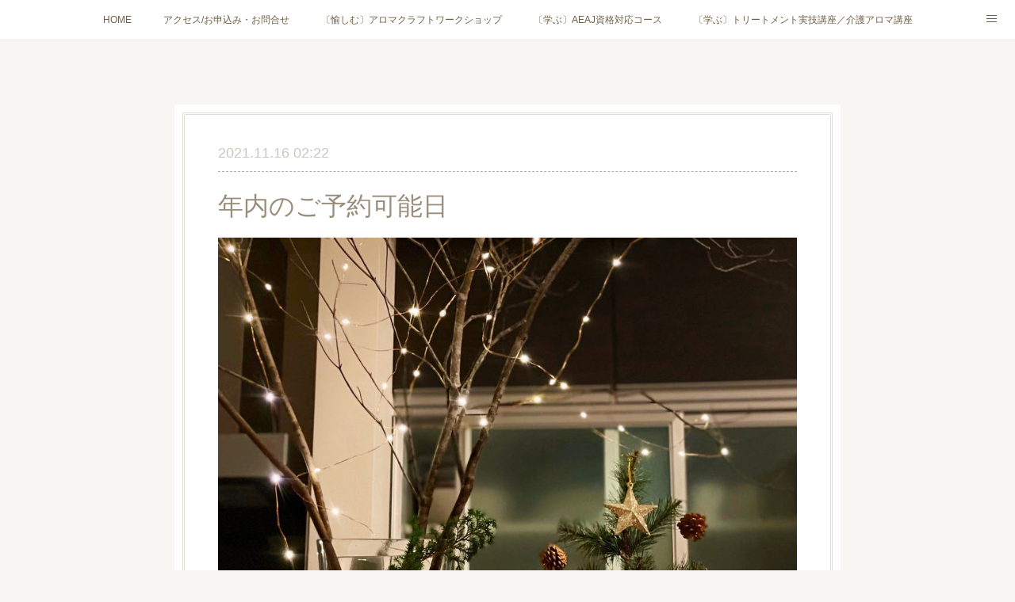

--- FILE ---
content_type: text/html; charset=utf-8
request_url: https://www.aromacherie.com/posts/23614365
body_size: 10794
content:
<!doctype html>

            <html lang="ja" data-reactroot=""><head><meta charSet="UTF-8"/><meta http-equiv="X-UA-Compatible" content="IE=edge"/><meta name="viewport" content="width=device-width,user-scalable=no,initial-scale=1.0,minimum-scale=1.0,maximum-scale=1.0"/><title data-react-helmet="true">年内のご予約可能日 | aroma Cherie</title><link data-react-helmet="true" rel="canonical" href="https://www.aromacherie.com/posts/23614365/"/><meta name="description" content="年内のご予約可能日のお知らせ🎄(12/17更新)あっという間に今年が終わりそうですがやりたいことを来年に持ち越さずいろいろ始めていましょう〜☺︎♪12月 24(金)🎍12/28(火)〜1/3(月)まで"/><meta property="fb:app_id" content="522776621188656"/><meta property="og:url" content="https://www.aromacherie.com/posts/23614365"/><meta property="og:type" content="article"/><meta property="og:title" content="年内のご予約可能日"/><meta property="og:description" content="年内のご予約可能日のお知らせ🎄(12/17更新)あっという間に今年が終わりそうですがやりたいことを来年に持ち越さずいろいろ始めていましょう〜☺︎♪12月 24(金)🎍12/28(火)〜1/3(月)まで"/><meta property="og:image" content="https://cdn.amebaowndme.com/madrid-prd/madrid-web/images/sites/522194/c4afda49d2fd8d2a3f5ddf38c3f249eb_3f93ba75e1001144685ceb9e5f135156.jpg"/><meta property="og:site_name" content="aroma Cherie"/><meta property="og:locale" content="ja_JP"/><meta name="twitter:card" content="summary_large_image"/><meta name="twitter:site" content="@amebaownd"/><meta name="twitter:title" content="年内のご予約可能日 | aroma Cherie"/><meta name="twitter:description" content="年内のご予約可能日のお知らせ🎄(12/17更新)あっという間に今年が終わりそうですがやりたいことを来年に持ち越さずいろいろ始めていましょう〜☺︎♪12月 24(金)🎍12/28(火)〜1/3(月)まで"/><meta name="twitter:image" content="https://cdn.amebaowndme.com/madrid-prd/madrid-web/images/sites/522194/c4afda49d2fd8d2a3f5ddf38c3f249eb_3f93ba75e1001144685ceb9e5f135156.jpg"/><meta name="twitter:app:id:iphone" content="911640835"/><meta name="twitter:app:url:iphone" content="amebaownd://public/sites/522194/posts/23614365"/><meta name="twitter:app:id:googleplay" content="jp.co.cyberagent.madrid"/><meta name="twitter:app:url:googleplay" content="amebaownd://public/sites/522194/posts/23614365"/><meta name="twitter:app:country" content="US"/><link rel="amphtml" href="https://amp.amebaownd.com/posts/23614365"/><link rel="alternate" type="application/rss+xml" title="aroma Cherie" href="https://www.aromacherie.com/rss.xml"/><link rel="alternate" type="application/atom+xml" title="aroma Cherie" href="https://www.aromacherie.com/atom.xml"/><link rel="sitemap" type="application/xml" title="Sitemap" href="/sitemap.xml"/><link href="https://static.amebaowndme.com/madrid-frontend/css/user.min-a66be375c.css" rel="stylesheet" type="text/css"/><link href="https://static.amebaowndme.com/madrid-frontend/css/nemi/index.min-a66be375c.css" rel="stylesheet" type="text/css"/><link rel="icon" href="https://cdn.amebaowndme.com/madrid-prd/madrid-web/images/sites/522194/1f7b2da5a2878df6ebfadf7165336d66_81138ae07aef531788d1259b76c932ca.png?width=32&amp;height=32"/><link rel="apple-touch-icon" href="https://cdn.amebaowndme.com/madrid-prd/madrid-web/images/sites/522194/1f7b2da5a2878df6ebfadf7165336d66_81138ae07aef531788d1259b76c932ca.png?width=180&amp;height=180"/><style id="site-colors" charSet="UTF-8">.u-nav-clr {
  color: #6e5f44;
}
.u-nav-bdr-clr {
  border-color: #6e5f44;
}
.u-nav-bg-clr {
  background-color: #ffffff;
}
.u-nav-bg-bdr-clr {
  border-color: #ffffff;
}
.u-site-clr {
  color: #6e5f44;
}
.u-base-bg-clr {
  background-color: #F7F6F2;
}
.u-btn-clr {
  color: #998e7c;
}
.u-btn-clr:hover,
.u-btn-clr--active {
  color: rgba(153,142,124, 0.7);
}
.u-btn-clr--disabled,
.u-btn-clr:disabled {
  color: rgba(153,142,124, 0.5);
}
.u-btn-bdr-clr {
  border-color: #ffffff;
}
.u-btn-bdr-clr:hover,
.u-btn-bdr-clr--active {
  border-color: rgba(255,255,255, 0.7);
}
.u-btn-bdr-clr--disabled,
.u-btn-bdr-clr:disabled {
  border-color: rgba(255,255,255, 0.5);
}
.u-btn-bg-clr {
  background-color: #ffffff;
}
.u-btn-bg-clr:hover,
.u-btn-bg-clr--active {
  background-color: rgba(255,255,255, 0.7);
}
.u-btn-bg-clr--disabled,
.u-btn-bg-clr:disabled {
  background-color: rgba(255,255,255, 0.5);
}
.u-txt-clr {
  color: #998e7c;
}
.u-txt-clr--lv1 {
  color: rgba(153,142,124, 0.7);
}
.u-txt-clr--lv2 {
  color: rgba(153,142,124, 0.5);
}
.u-txt-clr--lv3 {
  color: rgba(153,142,124, 0.3);
}
.u-txt-bg-clr {
  background-color: #f4f3f1;
}
.u-lnk-clr,
.u-clr-area a {
  color: #cc9f16;
}
.u-lnk-clr:visited,
.u-clr-area a:visited {
  color: rgba(204,159,22, 0.7);
}
.u-lnk-clr:hover,
.u-clr-area a:hover {
  color: rgba(204,159,22, 0.5);
}
.u-ttl-blk-clr {
  color: #6e5f44;
}
.u-ttl-blk-bdr-clr {
  border-color: #6e5f44;
}
.u-ttl-blk-bdr-clr--lv1 {
  border-color: #e2dfd9;
}
.u-bdr-clr {
  border-color: #e0ddd5;
}
.u-acnt-bdr-clr {
  border-color: #b6aea2;
}
.u-acnt-bg-clr {
  background-color: #b6aea2;
}
body {
  background-color: #F7F6F2;
}
blockquote {
  color: rgba(153,142,124, 0.7);
  border-left-color: #e0ddd5;
};</style><style id="user-css" charSet="UTF-8">;</style><style media="screen and (max-width: 800px)" id="user-sp-css" charSet="UTF-8">;</style><script>
              (function(i,s,o,g,r,a,m){i['GoogleAnalyticsObject']=r;i[r]=i[r]||function(){
              (i[r].q=i[r].q||[]).push(arguments)},i[r].l=1*new Date();a=s.createElement(o),
              m=s.getElementsByTagName(o)[0];a.async=1;a.src=g;m.parentNode.insertBefore(a,m)
              })(window,document,'script','//www.google-analytics.com/analytics.js','ga');
            </script></head><body id="mdrd-a66be375c" class="u-txt-clr u-base-bg-clr theme-nemi plan-premium hide-owndbar "><noscript><iframe src="//www.googletagmanager.com/ns.html?id=GTM-PXK9MM" height="0" width="0" style="display:none;visibility:hidden"></iframe></noscript><script>
            (function(w,d,s,l,i){w[l]=w[l]||[];w[l].push({'gtm.start':
            new Date().getTime(),event:'gtm.js'});var f=d.getElementsByTagName(s)[0],
            j=d.createElement(s),dl=l!='dataLayer'?'&l='+l:'';j.async=true;j.src=
            '//www.googletagmanager.com/gtm.js?id='+i+dl;f.parentNode.insertBefore(j,f);
            })(window,document, 'script', 'dataLayer', 'GTM-PXK9MM');
            </script><div id="content"><div class="page" data-reactroot=""><div class="page__outer"><div class="page__inner u-base-bg-clr"><div role="navigation" class="common-header__outer u-nav-bg-clr"><input type="checkbox" id="header-switch" class="common-header__switch"/><div class="common-header"><div class="common-header__inner js-nav-overflow-criterion"><ul class="common-header__nav common-header-nav"><li class="common-header-nav__item js-nav-item "><a target="" class="u-nav-clr" href="/">HOME</a></li><li class="common-header-nav__item js-nav-item "><a target="" class="u-nav-clr" href="/pages/2130903/static">アクセス/お申込み・お問合せ</a></li><li class="common-header-nav__item js-nav-item "><a target="" class="u-nav-clr" href="/pages/2120961/static">〔愉しむ〕アロマクラフトワークショップ</a></li><li class="common-header-nav__item js-nav-item "><a target="" class="u-nav-clr" href="/pages/6571866/static">〔学ぶ〕AEAJ資格対応コース</a></li><li class="common-header-nav__item js-nav-item "><a target="" class="u-nav-clr" href="/pages/6571760/static">〔学ぶ〕トリートメント実技講座／介護アロマ講座</a></li><li class="common-header-nav__item js-nav-item "><a target="" class="u-nav-clr" href="/pages/7594914/page_202401231106">〔使う〕実用アロマテラピー(全4回)</a></li><li class="common-header-nav__item js-nav-item "><a target="" class="u-nav-clr" href="/pages/2120968/static">〔癒す〕アロマリラクゼーション</a></li><li class="common-header-nav__item js-nav-item "><a target="" class="u-nav-clr" href="/pages/9368026/page_202511102145">HAMMOCK  SAUNA</a></li><li class="common-header-nav__item js-nav-item "><a target="" class="u-nav-clr" href="/pages/8709895/page_202502120724">ハンモックタイ古式協会® 厚木校</a></li><li class="common-header-nav__item js-nav-item "><a target="" class="u-nav-clr" href="/pages/2120998/static">出張講座(個人／企業・団体)</a></li><li class="common-header-nav__item js-nav-item "><a target="" class="u-nav-clr" href="/pages/2115300/PROFILE">PROFILE</a></li><li class="common-header-nav__item js-nav-item "><a target="" class="u-nav-clr" href="/pages/2121020/instagramAlbum">Instagram</a></li><li class="common-header-nav__item js-nav-item "><a href="https://woman.excite.co.jp/article/author/list/mama_nakayama/" target="_blank" class="u-nav-clr">コラム</a></li><li class="common-header-nav__item js-nav-item "><a href="https://youtube.com/@aromacherie" target="_blank" class="u-nav-clr">YouTube［アロマ・ハーブクラフト］</a></li></ul></div><label class="common-header__more u-nav-bdr-clr" for="header-switch"><span class="u-nav-bdr-clr"><span class="u-nav-bdr-clr"><span class="u-nav-bdr-clr"></span></span></span></label></div></div><div class="page__main--outer"><div role="main" class="page__main page__main--blog-detail"><div class="section"><div class="blog-article-outer"><article class="blog-article u-bdr-clr"><div class="blog-article__inner"><div class="blog-article__header"><time class="blog-article__date u-txt-clr u-txt-clr--lv2 u-acnt-bdr-clr u-font" dateTime="2021-11-16T02:22:45Z">2021.11.16 02:22</time></div><div class="blog-article__body blog-body"><div class="blog-article__title blog-title"><h1 class="blog-title__text u-txt-clr">年内のご予約可能日</h1></div><div class="blog-body__item"><div class="img img__item--"><div><img alt=""/></div></div></div><div class="blog-body__item"><div class="blog-body__text u-txt-clr u-clr-area" data-block-type="text"><h3 style="text-align: left;">年内のご予約可能日のお知らせ🎄</h3><div>(12/17更新)</div><div><br></div><div>あっという間に今年が終わりそうですが</div><div>やりたいことを来年に持ち越さず</div><div>いろいろ始めていましょう〜☺︎♪</div><div><br></div><div><br></div><div>12月</div><div>&nbsp;24(金)</div><div><br></div><div><u>🎍12/28(火)〜1/3(月)までお休みとさせていただきます</u></div><div><br></div><div><br></div><div><br></div><div>気がつけばご予約可能日もこれだけで…</div><div>予定が合わない方は本当に申し訳ございません🥺</div><div><br></div><div>1月のスケジュールは近々出しますね。</div><div>2月のご予約は希望日をお伝え下さいませ♡</div><div><br></div><div><br></div><div><br></div><div>リクエストワークショップなども</div><div>お早めに〜(*´︶`*)♡</div><div><br></div><div><br></div><div>🔸アロマハーブ講習</div><div>・各種ワークショップ</div><div>・アロマヘッドショルダー実技</div><div>・フェイシャルトリートメント実技</div><div>・介護アロマ基礎講座 / 応用講座</div><div><br></div><div>🔸AEAJ資格認定講座</div><div>・アロマテラピー検定対応講座</div><div>・アロマテラピーアドバイザー認定講習</div><div>・アロマハンドセラピスト対応講座</div><div><br></div><div>🔸センヨガセラピー</div><div>・センヨガセラピー講座</div><div>・チェアセンヨガセラピー講座</div><div>・セラピスト資格認定試験</div><div><br></div><div>🔹Instagramからのお申し込み限定</div><div>　トリートメントキャンペーン実施中</div></div></div></div><div class="blog-article__footer"><div class="bloginfo"><div class="bloginfo__category bloginfo-category"><ul class="bloginfo-category__list bloginfo-category-list"><li class="bloginfo-category-list__item"><a class="u-txt-clr u-txt-clr--lv2" href="/posts/categories/2346953">トリートメント<!-- -->(<!-- -->141<!-- -->)</a></li><li class="bloginfo-category-list__item"><a class="u-txt-clr u-txt-clr--lv2" href="/posts/categories/1512288">講義<!-- -->(<!-- -->205<!-- -->)</a></li><li class="bloginfo-category-list__item"><a class="u-txt-clr u-txt-clr--lv2" href="/posts/categories/1390256">アロマクラフト<!-- -->(<!-- -->170<!-- -->)</a></li><li class="bloginfo-category-list__item"><a class="u-txt-clr u-txt-clr--lv2" href="/posts/categories/1390254">資格講座<!-- -->(<!-- -->184<!-- -->)</a></li><li class="bloginfo-category-list__item"><a class="u-txt-clr u-txt-clr--lv2" href="/posts/categories/1390250">お知らせ<!-- -->(<!-- -->113<!-- -->)</a></li></ul></div></div><div class="reblog-btn-outer"><div class="reblog-btn-body"><button class="reblog-btn"><span class="reblog-btn__inner"><span class="icon icon--reblog2"></span></span></button></div></div></div></div><div class="complementary-outer complementary-outer--slot2"><div class="complementary complementary--shareButton "><div class="block-type--shareButton"><div class="share share--filled share--filled-4"><button class="share__btn--facebook share__btn share__btn--filled"><span aria-hidden="true" class="icon--facebook icon"></span></button><button class="share__btn--twitter share__btn share__btn--filled"><span aria-hidden="true" class="icon--twitter icon"></span></button><button class="share__btn--nanagogo share__btn share__btn--filled"><span aria-hidden="true" class="icon--nanagogo icon"></span></button></div></div></div><div class="complementary complementary--siteFollow "><div class="block-type--siteFollow"><div class="site-follow u-bdr-clr"><div class="site-follow__img"><div><img alt=""/></div></div><div class="site-follow__body"><p class="site-follow__title u-txt-clr"><span class="site-follow__title-inner ">aroma Cherie</span></p><p class="site-follow__text u-txt-clr u-txt-clr--lv1">幸せ(心身ともに健康)であるために…
アロマテラピーで日々に豊かさを❤︎
《神奈川県 厚木市のアロマスクール》
  AEAJ総合資格認定校 / 各種実技  / アロマクラフトワークショップ
 リラクゼーショントリートメント / 出張講師
  《ハンモックよもぎ蒸し® 厚木本店》
 ハンモックサウナ / ハンモックタイ®</p><div class="site-follow__btn-outer"><button class="site-follow__btn site-follow__btn--yet"><div class="site-follow__btn-text"><span aria-hidden="true" class="site-follow__icon icon icon--plus"></span>フォロー</div></button></div></div></div></div></div><div class="complementary complementary--relatedPosts "><div class="block-type--relatedPosts"></div></div><div class="complementary complementary--postPrevNext "><div class="block-type--postPrevNext"><div class="pager pager--type1"><ul class="pager__list"><li class="pager__item pager__item--prev pager__item--bg"><a class="pager__item-inner " style="background-image:url(https://cdn.amebaowndme.com/madrid-prd/madrid-web/images/sites/522194/01b9577ac1a9a3db1cb9f5df0f84760a_a6546571da489f82ac15208b1d61dcef.jpg?width=400)" href="/posts/23871255"><time class="pager__date " dateTime="2021-11-21T05:32:18Z">2021.11.21 05:32</time><div><span class="pager__description ">アロマワークショップ</span></div><span aria-hidden="true" class="pager__icon icon icon--disclosure-l4 "></span></a></li><li class="pager__item pager__item--next pager__item--bg"><a class="pager__item-inner " style="background-image:url(https://cdn.amebaowndme.com/madrid-prd/madrid-web/images/sites/522194/cefecb007eca035d8be20ac758bc038a_948bffd62eae1d98a4716cdef3c0a2a6.jpg?width=400)" href="/posts/23503975"><time class="pager__date " dateTime="2021-11-12T08:38:09Z">2021.11.12 08:38</time><div><span class="pager__description ">アロマハンドセラピスト講座 </span></div><span aria-hidden="true" class="pager__icon icon icon--disclosure-r4 "></span></a></li></ul></div></div></div></div><div class="blog-article__comment"><div class="comment-list js-comment-list"><div><p class="comment-count u-txt-clr u-txt-clr--lv2"><span>0</span>コメント</p><ul><li class="comment-list__item comment-item js-comment-form"><div class="comment-item__body"><form class="comment-item__form u-bdr-clr "><div class="comment-item__form-head"><textarea type="text" id="post-comment" maxLength="1100" placeholder="コメントする..." class="comment-item__input"></textarea></div><div class="comment-item__form-foot"><p class="comment-item__count-outer"><span class="comment-item__count ">1000</span> / 1000</p><button type="submit" disabled="" class="comment-item__submit">投稿</button></div></form></div></li></ul></div></div></div><div class="pswp" tabindex="-1" role="dialog" aria-hidden="true"><div class="pswp__bg"></div><div class="pswp__scroll-wrap"><div class="pswp__container"><div class="pswp__item"></div><div class="pswp__item"></div><div class="pswp__item"></div></div><div class="pswp__ui pswp__ui--hidden"><div class="pswp__top-bar"><div class="pswp__counter"></div><button class="pswp__button pswp__button--close" title="Close (Esc)"></button><button class="pswp__button pswp__button--share" title="Share"></button><button class="pswp__button pswp__button--fs" title="Toggle fullscreen"></button><button class="pswp__button pswp__button--zoom" title="Zoom in/out"></button><div class="pswp__preloader"><div class="pswp__preloader__icn"><div class="pswp__preloader__cut"><div class="pswp__preloader__donut"></div></div></div></div></div><div class="pswp__share-modal pswp__share-modal--hidden pswp__single-tap"><div class="pswp__share-tooltip"></div></div><div class="pswp__button pswp__button--close pswp__close"><span class="pswp__close__item pswp__close"></span><span class="pswp__close__item pswp__close"></span></div><div class="pswp__bottom-bar"><button class="pswp__button pswp__button--arrow--left js-lightbox-arrow" title="Previous (arrow left)"></button><button class="pswp__button pswp__button--arrow--right js-lightbox-arrow" title="Next (arrow right)"></button></div><div class=""><div class="pswp__caption"><div class="pswp__caption"></div><div class="pswp__caption__link"><a class="js-link"></a></div></div></div></div></div></div></article></div></div></div></div><footer role="contentinfo" class="page__footer footer" style="opacity:1 !important;visibility:visible !important;text-indent:0 !important;overflow:visible !important;position:static !important"><div class="footer__inner u-bdr-clr " style="opacity:1 !important;visibility:visible !important;text-indent:0 !important;overflow:visible !important;display:block !important;transform:none !important"><div class="footer__item u-bdr-clr" style="opacity:1 !important;visibility:visible !important;text-indent:0 !important;overflow:visible !important;display:block !important;transform:none !important"><p class="footer__copyright u-font"><small class="u-txt-clr u-txt-clr--lv2 u-font" style="color:rgba(153,142,124, 0.5) !important">Copyright © <!-- -->2026<!-- --> <!-- -->aroma Cherie<!-- -->.</small></p></div></div></footer></div></div><div class="toast"></div></div></div><script charSet="UTF-8">window.mdrdEnv="prd";</script><script charSet="UTF-8">window.INITIAL_STATE={"authenticate":{"authCheckCompleted":false,"isAuthorized":false},"blogPostReblogs":{},"category":{},"currentSite":{"fetching":false,"status":null,"site":{}},"shopCategory":{},"categories":{},"notifications":{},"page":{},"paginationTitle":{},"postArchives":{},"postComments":{"23614365":{"data":[],"pagination":{"total":0,"offset":0,"limit":3,"cursors":{"after":"","before":""}},"fetching":false},"submitting":false,"postStatus":null},"postDetail":{"postDetail-blogPostId:23614365":{"fetching":false,"loaded":true,"meta":{"code":200},"data":{"id":"23614365","userId":"678710","siteId":"522194","status":"publish","title":"年内のご予約可能日","contents":[{"type":"image","fit":true,"scale":1,"align":"","url":"https:\u002F\u002Fcdn.amebaowndme.com\u002Fmadrid-prd\u002Fmadrid-web\u002Fimages\u002Fsites\u002F522194\u002Fc4afda49d2fd8d2a3f5ddf38c3f249eb_3f93ba75e1001144685ceb9e5f135156.jpg","link":"","width":1170,"height":1458,"target":"_blank","lightboxIndex":0},{"type":"text","format":"html","value":"\u003Ch3 style=\"text-align: left;\"\u003E年内のご予約可能日のお知らせ🎄\u003C\u002Fh3\u003E\u003Cdiv\u003E(12\u002F17更新)\u003C\u002Fdiv\u003E\u003Cdiv\u003E\u003Cbr\u003E\u003C\u002Fdiv\u003E\u003Cdiv\u003Eあっという間に今年が終わりそうですが\u003C\u002Fdiv\u003E\u003Cdiv\u003Eやりたいことを来年に持ち越さず\u003C\u002Fdiv\u003E\u003Cdiv\u003Eいろいろ始めていましょう〜☺︎♪\u003C\u002Fdiv\u003E\u003Cdiv\u003E\u003Cbr\u003E\u003C\u002Fdiv\u003E\u003Cdiv\u003E\u003Cbr\u003E\u003C\u002Fdiv\u003E\u003Cdiv\u003E12月\u003C\u002Fdiv\u003E\u003Cdiv\u003E&nbsp;24(金)\u003C\u002Fdiv\u003E\u003Cdiv\u003E\u003Cbr\u003E\u003C\u002Fdiv\u003E\u003Cdiv\u003E\u003Cu\u003E🎍12\u002F28(火)〜1\u002F3(月)までお休みとさせていただきます\u003C\u002Fu\u003E\u003C\u002Fdiv\u003E\u003Cdiv\u003E\u003Cbr\u003E\u003C\u002Fdiv\u003E\u003Cdiv\u003E\u003Cbr\u003E\u003C\u002Fdiv\u003E\u003Cdiv\u003E\u003Cbr\u003E\u003C\u002Fdiv\u003E\u003Cdiv\u003E気がつけばご予約可能日もこれだけで…\u003C\u002Fdiv\u003E\u003Cdiv\u003E予定が合わない方は本当に申し訳ございません🥺\u003C\u002Fdiv\u003E\u003Cdiv\u003E\u003Cbr\u003E\u003C\u002Fdiv\u003E\u003Cdiv\u003E1月のスケジュールは近々出しますね。\u003C\u002Fdiv\u003E\u003Cdiv\u003E2月のご予約は希望日をお伝え下さいませ♡\u003C\u002Fdiv\u003E\u003Cdiv\u003E\u003Cbr\u003E\u003C\u002Fdiv\u003E\u003Cdiv\u003E\u003Cbr\u003E\u003C\u002Fdiv\u003E\u003Cdiv\u003E\u003Cbr\u003E\u003C\u002Fdiv\u003E\u003Cdiv\u003Eリクエストワークショップなども\u003C\u002Fdiv\u003E\u003Cdiv\u003Eお早めに〜(*´︶`*)♡\u003C\u002Fdiv\u003E\u003Cdiv\u003E\u003Cbr\u003E\u003C\u002Fdiv\u003E\u003Cdiv\u003E\u003Cbr\u003E\u003C\u002Fdiv\u003E\u003Cdiv\u003E🔸アロマハーブ講習\u003C\u002Fdiv\u003E\u003Cdiv\u003E・各種ワークショップ\u003C\u002Fdiv\u003E\u003Cdiv\u003E・アロマヘッドショルダー実技\u003C\u002Fdiv\u003E\u003Cdiv\u003E・フェイシャルトリートメント実技\u003C\u002Fdiv\u003E\u003Cdiv\u003E・介護アロマ基礎講座 \u002F 応用講座\u003C\u002Fdiv\u003E\u003Cdiv\u003E\u003Cbr\u003E\u003C\u002Fdiv\u003E\u003Cdiv\u003E🔸AEAJ資格認定講座\u003C\u002Fdiv\u003E\u003Cdiv\u003E・アロマテラピー検定対応講座\u003C\u002Fdiv\u003E\u003Cdiv\u003E・アロマテラピーアドバイザー認定講習\u003C\u002Fdiv\u003E\u003Cdiv\u003E・アロマハンドセラピスト対応講座\u003C\u002Fdiv\u003E\u003Cdiv\u003E\u003Cbr\u003E\u003C\u002Fdiv\u003E\u003Cdiv\u003E🔸センヨガセラピー\u003C\u002Fdiv\u003E\u003Cdiv\u003E・センヨガセラピー講座\u003C\u002Fdiv\u003E\u003Cdiv\u003E・チェアセンヨガセラピー講座\u003C\u002Fdiv\u003E\u003Cdiv\u003E・セラピスト資格認定試験\u003C\u002Fdiv\u003E\u003Cdiv\u003E\u003Cbr\u003E\u003C\u002Fdiv\u003E\u003Cdiv\u003E🔹Instagramからのお申し込み限定\u003C\u002Fdiv\u003E\u003Cdiv\u003E　トリートメントキャンペーン実施中\u003C\u002Fdiv\u003E"}],"urlPath":"","publishedUrl":"https:\u002F\u002Fwww.aromacherie.com\u002Fposts\u002F23614365","ogpDescription":"","ogpImageUrl":"","contentFiltered":"","viewCount":0,"commentCount":0,"reblogCount":0,"prevBlogPost":{"id":"23871255","title":"アロマワークショップ","summary":"今日はアロマワークショップ開催でした。ミツロウバームとアロマクリーム(乳化タイプ)の作りかたとさまざまな材料についてとコツね。ちょっとのことですごく使い心地のいいものになります♡これからおうちでお子さんと作ってもらえたら嬉しいな☺︎♪次はハンドぜひやりましょうね〜☺︎お待ちしております❤︎","imageUrl":"https:\u002F\u002Fcdn.amebaowndme.com\u002Fmadrid-prd\u002Fmadrid-web\u002Fimages\u002Fsites\u002F522194\u002F01b9577ac1a9a3db1cb9f5df0f84760a_a6546571da489f82ac15208b1d61dcef.jpg","publishedAt":"2021-11-21T05:32:18Z"},"nextBlogPost":{"id":"23503975","title":"アロマハンドセラピスト講座 ","summary":"お近くにお住まいのYさん、なんとお会いしたのが2年ぶりと言うことでした😳月日が経つのが早すぎてビックリ。ハンドについてはもちろん、その他にもたっくさんお話しできてとても楽しかったです♡丸一日お疲れ様でした！今度またぜひ遊びに来てくださいね〜！その時にはハンドのアフターフォローなどもできるので遠慮なくーーー☺︎♪","imageUrl":"https:\u002F\u002Fcdn.amebaowndme.com\u002Fmadrid-prd\u002Fmadrid-web\u002Fimages\u002Fsites\u002F522194\u002Fcefecb007eca035d8be20ac758bc038a_948bffd62eae1d98a4716cdef3c0a2a6.jpg","publishedAt":"2021-11-12T08:38:09Z"},"rebloggedPost":false,"blogCategories":[{"id":"2346953","siteId":"522194","label":"トリートメント","publishedCount":141,"createdAt":"2019-09-04T09:45:16Z","updatedAt":"2019-09-04T09:45:16Z"},{"id":"1512288","siteId":"522194","label":"講義","publishedCount":205,"createdAt":"2018-09-28T10:16:34Z","updatedAt":"2018-09-28T10:16:34Z"},{"id":"1390256","siteId":"522194","label":"アロマクラフト","publishedCount":170,"createdAt":"2018-07-29T06:35:57Z","updatedAt":"2018-07-29T06:39:49Z"},{"id":"1390254","siteId":"522194","label":"資格講座","publishedCount":184,"createdAt":"2018-07-29T06:35:27Z","updatedAt":"2018-07-29T08:02:04Z"},{"id":"1390250","siteId":"522194","label":"お知らせ","publishedCount":113,"createdAt":"2018-07-29T06:35:06Z","updatedAt":"2025-05-13T01:33:27Z"}],"user":{"id":"678710","nickname":"masumi","description":"中山 真澄\n神奈川県在住\n\n\n心身ともに幸せであるために…\nアロマテラピーで日々に豊かさを\n\n《厚木市のアロマスクール》\n AEAJ総合資格認定校 \u002F 各種講座 \n アロマクラフトワークショップ\n\n アロマテラピートリートメント \u002F 出張講師\n\n","official":false,"photoUrl":"https:\u002F\u002Fprofile-api.ameba.jp\u002Fv2\u002Fas\u002Fb74da2a3d3d9fff7b2a6c4421565a8f9b201d688\u002FprofileImage?cat=300","followingCount":2,"createdAt":"2018-07-23T15:32:34Z","updatedAt":"2026-01-21T03:12:08Z"},"updateUser":{"id":"678710","nickname":"masumi","description":"中山 真澄\n神奈川県在住\n\n\n心身ともに幸せであるために…\nアロマテラピーで日々に豊かさを\n\n《厚木市のアロマスクール》\n AEAJ総合資格認定校 \u002F 各種講座 \n アロマクラフトワークショップ\n\n アロマテラピートリートメント \u002F 出張講師\n\n","official":false,"photoUrl":"https:\u002F\u002Fprofile-api.ameba.jp\u002Fv2\u002Fas\u002Fb74da2a3d3d9fff7b2a6c4421565a8f9b201d688\u002FprofileImage?cat=300","followingCount":2,"createdAt":"2018-07-23T15:32:34Z","updatedAt":"2026-01-21T03:12:08Z"},"comments":{"pagination":{"total":0,"offset":0,"limit":3,"cursors":{"after":"","before":""}},"data":[]},"publishedAt":"2021-11-16T02:22:45Z","createdAt":"2021-11-16T02:24:24Z","updatedAt":"2021-12-17T11:05:03Z","version":6}}},"postList":{},"shopList":{},"shopItemDetail":{},"pureAd":{},"keywordSearch":{},"proxyFrame":{"loaded":false},"relatedPostList":{},"route":{"route":{"path":"\u002Fposts\u002F:blog_post_id","component":function Connect(props, context) {
        _classCallCheck(this, Connect);

        var _this = _possibleConstructorReturn(this, _Component.call(this, props, context));

        _this.version = version;
        _this.store = props.store || context.store;

        (0, _invariant2["default"])(_this.store, 'Could not find "store" in either the context or ' + ('props of "' + connectDisplayName + '". ') + 'Either wrap the root component in a <Provider>, ' + ('or explicitly pass "store" as a prop to "' + connectDisplayName + '".'));

        var storeState = _this.store.getState();
        _this.state = { storeState: storeState };
        _this.clearCache();
        return _this;
      },"route":{"id":"0","type":"blog_post_detail","idForType":"0","title":"","urlPath":"\u002Fposts\u002F:blog_post_id","isHomePage":false}},"params":{"blog_post_id":"23614365"},"location":{"pathname":"\u002Fposts\u002F23614365","search":"","hash":"","action":"POP","key":"a0yhjo","query":{}}},"siteConfig":{"tagline":"幸せ(心身ともに健康)であるために…\nアロマテラピーで日々に豊かさを❤︎\n《神奈川県 厚木市のアロマスクール》\n  AEAJ総合資格認定校 \u002F 各種実技  \u002F アロマクラフトワークショップ\n リラクゼーショントリートメント \u002F 出張講師\n  《ハンモックよもぎ蒸し® 厚木本店》\n ハンモックサウナ \u002F ハンモックタイ®","title":"aroma Cherie","copyright":"","iconUrl":"https:\u002F\u002Fcdn.amebaowndme.com\u002Fmadrid-prd\u002Fmadrid-web\u002Fimages\u002Fsites\u002F522194\u002F6a8537655302d04ff8b1b91be5188115_e27f523ce7d3566dbd400a712d0f4198.jpg","logoUrl":"https:\u002F\u002Fcdn.amebaowndme.com\u002Fmadrid-prd\u002Fmadrid-web\u002Fimages\u002Fsites\u002F522194\u002F71683fc1025821f668b7a14522e3e3ee_ffbc63473e6a7faab38ee7a17d4d41f2.jpg","coverImageUrl":"https:\u002F\u002Fcdn.amebaowndme.com\u002Fmadrid-prd\u002Fmadrid-web\u002Fimages\u002Fsites\u002F522194\u002Ff97a30c09307734191d23b7df1174599_5735df365aae79b3aceaa951797c1a7d.jpg","homePageId":"2115299","siteId":"522194","siteCategoryIds":[147,312,318],"themeId":"2","theme":"nemi","shopId":"","openedShop":false,"shop":{"law":{"userType":"","corporateName":"","firstName":"","lastName":"","zipCode":"","prefecture":"","address":"","telNo":"","aboutContact":"","aboutPrice":"","aboutPay":"","aboutService":"","aboutReturn":""},"privacyPolicy":{"operator":"","contact":"","collectAndUse":"","restrictionToThirdParties":"","supervision":"","disclosure":"","cookie":""}},"user":{"id":"678710","nickname":"masumi","photoUrl":"","createdAt":"2018-07-23T15:32:34Z","updatedAt":"2026-01-21T03:12:08Z"},"commentApproval":"accept","plan":{"id":"6","name":"premium-annual","ownd_header":true,"powered_by":true,"pure_ads":true},"verifiedType":"general","navigations":[{"title":"HOME","urlPath":".\u002F","target":"_self","pageId":"2115299"},{"title":"アクセス\u002Fお申込み・お問合せ","urlPath":".\u002Fpages\u002F2130903\u002Fstatic","target":"_self","pageId":"2130903"},{"title":"〔愉しむ〕アロマクラフトワークショップ","urlPath":".\u002Fpages\u002F2120961\u002Fstatic","target":"_self","pageId":"2120961"},{"title":"〔学ぶ〕AEAJ資格対応コース","urlPath":".\u002Fpages\u002F6571866\u002Fstatic","target":"_self","pageId":"6571866"},{"title":"〔学ぶ〕トリートメント実技講座／介護アロマ講座","urlPath":".\u002Fpages\u002F6571760\u002Fstatic","target":"_self","pageId":"6571760"},{"title":"〔使う〕実用アロマテラピー(全4回)","urlPath":".\u002Fpages\u002F7594914\u002Fpage_202401231106","target":"_self","pageId":"7594914"},{"title":"〔癒す〕アロマリラクゼーション","urlPath":".\u002Fpages\u002F2120968\u002Fstatic","target":"_self","pageId":"2120968"},{"title":"HAMMOCK  SAUNA","urlPath":".\u002Fpages\u002F9368026\u002Fpage_202511102145","target":"_self","pageId":"9368026"},{"title":"ハンモックタイ古式協会® 厚木校","urlPath":".\u002Fpages\u002F8709895\u002Fpage_202502120724","target":"_self","pageId":"8709895"},{"title":"出張講座(個人／企業・団体)","urlPath":".\u002Fpages\u002F2120998\u002Fstatic","target":"_self","pageId":"2120998"},{"title":"PROFILE","urlPath":".\u002Fpages\u002F2115300\u002FPROFILE","target":"_self","pageId":"2115300"},{"title":"Instagram","urlPath":".\u002Fpages\u002F2121020\u002FinstagramAlbum","target":"_self","pageId":"2121020"},{"title":"コラム","urlPath":"https:\u002F\u002Fwoman.excite.co.jp\u002Farticle\u002Fauthor\u002Flist\u002Fmama_nakayama\u002F","target":"_blank","pageId":"0"},{"title":"YouTube［アロマ・ハーブクラフト］","urlPath":"https:\u002F\u002Fyoutube.com\u002F@aromacherie","target":"_blank","pageId":"0"}],"routings":[{"id":"0","type":"blog","idForType":"0","title":"","urlPath":"\u002Fposts\u002Fpage\u002F:page_num","isHomePage":false},{"id":"0","type":"blog_post_archive","idForType":"0","title":"","urlPath":"\u002Fposts\u002Farchives\u002F:yyyy\u002F:mm","isHomePage":false},{"id":"0","type":"blog_post_archive","idForType":"0","title":"","urlPath":"\u002Fposts\u002Farchives\u002F:yyyy\u002F:mm\u002Fpage\u002F:page_num","isHomePage":false},{"id":"0","type":"blog_post_category","idForType":"0","title":"","urlPath":"\u002Fposts\u002Fcategories\u002F:category_id","isHomePage":false},{"id":"0","type":"blog_post_category","idForType":"0","title":"","urlPath":"\u002Fposts\u002Fcategories\u002F:category_id\u002Fpage\u002F:page_num","isHomePage":false},{"id":"0","type":"author","idForType":"0","title":"","urlPath":"\u002Fauthors\u002F:user_id","isHomePage":false},{"id":"0","type":"author","idForType":"0","title":"","urlPath":"\u002Fauthors\u002F:user_id\u002Fpage\u002F:page_num","isHomePage":false},{"id":"0","type":"blog_post_category","idForType":"0","title":"","urlPath":"\u002Fposts\u002Fcategory\u002F:category_id","isHomePage":false},{"id":"0","type":"blog_post_category","idForType":"0","title":"","urlPath":"\u002Fposts\u002Fcategory\u002F:category_id\u002Fpage\u002F:page_num","isHomePage":false},{"id":"0","type":"blog_post_detail","idForType":"0","title":"","urlPath":"\u002Fposts\u002F:blog_post_id","isHomePage":false},{"id":"0","type":"keywordSearch","idForType":"0","title":"","urlPath":"\u002Fsearch\u002Fq\u002F:query","isHomePage":false},{"id":"0","type":"keywordSearch","idForType":"0","title":"","urlPath":"\u002Fsearch\u002Fq\u002F:query\u002Fpage\u002F:page_num","isHomePage":false},{"id":"9368026","type":"static","idForType":"0","title":"HAMMOCK  SAUNA","urlPath":"\u002Fpages\u002F9368026\u002F","isHomePage":false},{"id":"9368026","type":"static","idForType":"0","title":"HAMMOCK  SAUNA","urlPath":"\u002Fpages\u002F9368026\u002F:url_path","isHomePage":false},{"id":"8709895","type":"static","idForType":"0","title":"ハンモックタイ古式協会® 厚木校","urlPath":"\u002Fpages\u002F8709895\u002F","isHomePage":false},{"id":"8709895","type":"static","idForType":"0","title":"ハンモックタイ古式協会® 厚木校","urlPath":"\u002Fpages\u002F8709895\u002F:url_path","isHomePage":false},{"id":"7594914","type":"static","idForType":"0","title":"〔使う〕実用アロマテラピー(全4回)","urlPath":"\u002Fpages\u002F7594914\u002F","isHomePage":false},{"id":"7594914","type":"static","idForType":"0","title":"〔使う〕実用アロマテラピー(全4回)","urlPath":"\u002Fpages\u002F7594914\u002F:url_path","isHomePage":false},{"id":"7132232","type":"static","idForType":"0","title":"〔お知らせ〕新カリキュラム　AEAJ資格対応コース","urlPath":"\u002Fpages\u002F7132232\u002F","isHomePage":false},{"id":"7132232","type":"static","idForType":"0","title":"〔お知らせ〕新カリキュラム　AEAJ資格対応コース","urlPath":"\u002Fpages\u002F7132232\u002F:url_path","isHomePage":false},{"id":"6572083","type":"static","idForType":"0","title":"学則","urlPath":"\u002Fpages\u002F6572083\u002F","isHomePage":false},{"id":"6572083","type":"static","idForType":"0","title":"学則","urlPath":"\u002Fpages\u002F6572083\u002F:url_path","isHomePage":false},{"id":"6571866","type":"static","idForType":"0","title":"〔学ぶ〕AEAJ資格対応コース","urlPath":"\u002Fpages\u002F6571866\u002F","isHomePage":false},{"id":"6571866","type":"static","idForType":"0","title":"〔学ぶ〕AEAJ資格対応コース","urlPath":"\u002Fpages\u002F6571866\u002F:url_path","isHomePage":false},{"id":"6571760","type":"static","idForType":"0","title":"〔学ぶ〕トリートメント実技講座／介護アロマ講座","urlPath":"\u002Fpages\u002F6571760\u002F","isHomePage":false},{"id":"6571760","type":"static","idForType":"0","title":"〔学ぶ〕トリートメント実技講座／介護アロマ講座","urlPath":"\u002Fpages\u002F6571760\u002F:url_path","isHomePage":false},{"id":"6571752","type":"static","idForType":"0","title":"〔学ぶ〕センヨガセラピー®︎講座","urlPath":"\u002Fpages\u002F6571752\u002F","isHomePage":false},{"id":"6571752","type":"static","idForType":"0","title":"〔学ぶ〕センヨガセラピー®︎講座","urlPath":"\u002Fpages\u002F6571752\u002F:url_path","isHomePage":false},{"id":"2136065","type":"static","idForType":"0","title":"ご確認事項","urlPath":"\u002Fpages\u002F2136065\u002F","isHomePage":false},{"id":"2136065","type":"static","idForType":"0","title":"ご確認事項","urlPath":"\u002Fpages\u002F2136065\u002F:url_path","isHomePage":false},{"id":"2131470","type":"blog","idForType":"0","title":"記事一覧","urlPath":"\u002Fpages\u002F2131470\u002F","isHomePage":false},{"id":"2131470","type":"blog","idForType":"0","title":"記事一覧","urlPath":"\u002Fpages\u002F2131470\u002F:url_path","isHomePage":false},{"id":"2130903","type":"static","idForType":"0","title":"アクセス\u002Fお申込み・お問合せ","urlPath":"\u002Fpages\u002F2130903\u002F","isHomePage":false},{"id":"2130903","type":"static","idForType":"0","title":"アクセス\u002Fお申込み・お問合せ","urlPath":"\u002Fpages\u002F2130903\u002F:url_path","isHomePage":false},{"id":"2121020","type":"instagramAlbum","idForType":"51049","title":"Instagram","urlPath":"\u002Fpages\u002F2121020\u002F","isHomePage":false},{"id":"2121020","type":"instagramAlbum","idForType":"51049","title":"Instagram","urlPath":"\u002Fpages\u002F2121020\u002F:url_path","isHomePage":false},{"id":"2121020","type":"instagramAlbum","idForType":"51049","title":"Instagram","urlPath":"\u002Finstagram_photos\u002Fpage\u002F:page_num","isHomePage":false},{"id":"2120998","type":"static","idForType":"0","title":"出張講座(個人／企業・団体)","urlPath":"\u002Fpages\u002F2120998\u002F","isHomePage":false},{"id":"2120998","type":"static","idForType":"0","title":"出張講座(個人／企業・団体)","urlPath":"\u002Fpages\u002F2120998\u002F:url_path","isHomePage":false},{"id":"2120968","type":"static","idForType":"0","title":"〔癒す〕アロマリラクゼーション","urlPath":"\u002Fpages\u002F2120968\u002F","isHomePage":false},{"id":"2120968","type":"static","idForType":"0","title":"〔癒す〕アロマリラクゼーション","urlPath":"\u002Fpages\u002F2120968\u002F:url_path","isHomePage":false},{"id":"2120961","type":"static","idForType":"0","title":"〔愉しむ〕アロマクラフトワークショップ","urlPath":"\u002Fpages\u002F2120961\u002F","isHomePage":false},{"id":"2120961","type":"static","idForType":"0","title":"〔愉しむ〕アロマクラフトワークショップ","urlPath":"\u002Fpages\u002F2120961\u002F:url_path","isHomePage":false},{"id":"2115300","type":"static","idForType":"0","title":"PROFILE","urlPath":"\u002Fpages\u002F2115300\u002F","isHomePage":false},{"id":"2115300","type":"static","idForType":"0","title":"PROFILE","urlPath":"\u002Fpages\u002F2115300\u002F:url_path","isHomePage":false},{"id":"2115299","type":"blog","idForType":"0","title":"HOME","urlPath":"\u002Fpages\u002F2115299\u002F","isHomePage":true},{"id":"2115299","type":"blog","idForType":"0","title":"HOME","urlPath":"\u002Fpages\u002F2115299\u002F:url_path","isHomePage":true},{"id":"2115299","type":"blog","idForType":"0","title":"HOME","urlPath":"\u002F","isHomePage":true}],"siteColors":{"navigationBackground":"#ffffff","navigationText":"#6e5f44","siteTitleText":"#6e5f44","background":"#F7F6F2","buttonBackground":"#ffffff","buttonText":"#998e7c","text":"#998e7c","link":"#cc9f16","titleBlock":"#6e5f44","border":"#e0ddd5","accent":"#b6aea2"},"wovnioAttribute":"","useAuthorBlock":false,"twitterHashtags":"","createdAt":"2018-07-23T16:27:05Z","seoTitle":"厚木市のアロマスクール  aroma Cherie(シェリ)","isPreview":false,"siteCategory":[{"id":"147","label":"お店"},{"id":"312","label":"習い事・教室"},{"id":"318","label":"癒し・美容スクール"}],"previewPost":null,"previewShopItem":null,"hasAmebaIdConnection":true,"serverTime":"2026-01-26T05:38:14Z","complementaries":{"2":{"contents":{"layout":{"rows":[{"columns":[{"blocks":[{"type":"shareButton","design":"filled","providers":["facebook","twitter","nanagogo","line"]},{"type":"siteFollow","description":""},{"type":"relatedPosts","layoutType":"listl","showHeading":true,"heading":"関連記事","limit":3},{"type":"postPrevNext","showImage":true}]}]}]}},"created_at":"2018-07-23T16:27:05Z","updated_at":"2018-07-23T16:32:34Z"},"11":{"contents":{"layout":{"rows":[{"columns":[{"blocks":[{"type":"siteFollow","description":""},{"type":"post","mode":"summary","title":"記事一覧","buttonTitle":"","limit":5,"layoutType":"sidebarm","categoryIds":"","showTitle":true,"showButton":true,"sortType":"recent"},{"type":"postsCategory","heading":"カテゴリ","showHeading":true,"showCount":true,"design":"tagcloud"},{"type":"postsArchive","heading":"アーカイブ","showHeading":true,"design":"accordion"},{"type":"keywordSearch","heading":"","showHeading":false}]}]}]}},"created_at":"2018-07-23T16:27:05Z","updated_at":"2018-07-23T16:32:34Z"}},"siteColorsCss":".u-nav-clr {\n  color: #6e5f44;\n}\n.u-nav-bdr-clr {\n  border-color: #6e5f44;\n}\n.u-nav-bg-clr {\n  background-color: #ffffff;\n}\n.u-nav-bg-bdr-clr {\n  border-color: #ffffff;\n}\n.u-site-clr {\n  color: #6e5f44;\n}\n.u-base-bg-clr {\n  background-color: #F7F6F2;\n}\n.u-btn-clr {\n  color: #998e7c;\n}\n.u-btn-clr:hover,\n.u-btn-clr--active {\n  color: rgba(153,142,124, 0.7);\n}\n.u-btn-clr--disabled,\n.u-btn-clr:disabled {\n  color: rgba(153,142,124, 0.5);\n}\n.u-btn-bdr-clr {\n  border-color: #ffffff;\n}\n.u-btn-bdr-clr:hover,\n.u-btn-bdr-clr--active {\n  border-color: rgba(255,255,255, 0.7);\n}\n.u-btn-bdr-clr--disabled,\n.u-btn-bdr-clr:disabled {\n  border-color: rgba(255,255,255, 0.5);\n}\n.u-btn-bg-clr {\n  background-color: #ffffff;\n}\n.u-btn-bg-clr:hover,\n.u-btn-bg-clr--active {\n  background-color: rgba(255,255,255, 0.7);\n}\n.u-btn-bg-clr--disabled,\n.u-btn-bg-clr:disabled {\n  background-color: rgba(255,255,255, 0.5);\n}\n.u-txt-clr {\n  color: #998e7c;\n}\n.u-txt-clr--lv1 {\n  color: rgba(153,142,124, 0.7);\n}\n.u-txt-clr--lv2 {\n  color: rgba(153,142,124, 0.5);\n}\n.u-txt-clr--lv3 {\n  color: rgba(153,142,124, 0.3);\n}\n.u-txt-bg-clr {\n  background-color: #f4f3f1;\n}\n.u-lnk-clr,\n.u-clr-area a {\n  color: #cc9f16;\n}\n.u-lnk-clr:visited,\n.u-clr-area a:visited {\n  color: rgba(204,159,22, 0.7);\n}\n.u-lnk-clr:hover,\n.u-clr-area a:hover {\n  color: rgba(204,159,22, 0.5);\n}\n.u-ttl-blk-clr {\n  color: #6e5f44;\n}\n.u-ttl-blk-bdr-clr {\n  border-color: #6e5f44;\n}\n.u-ttl-blk-bdr-clr--lv1 {\n  border-color: #e2dfd9;\n}\n.u-bdr-clr {\n  border-color: #e0ddd5;\n}\n.u-acnt-bdr-clr {\n  border-color: #b6aea2;\n}\n.u-acnt-bg-clr {\n  background-color: #b6aea2;\n}\nbody {\n  background-color: #F7F6F2;\n}\nblockquote {\n  color: rgba(153,142,124, 0.7);\n  border-left-color: #e0ddd5;\n}","siteFont":{"id":"5","name":"Verdana"},"siteCss":"","siteSpCss":"","meta":{"Title":"年内のご予約可能日 | 厚木市のアロマスクール  aroma Cherie(シェリ)","Description":"年内のご予約可能日のお知らせ🎄(12\u002F17更新)あっという間に今年が終わりそうですがやりたいことを来年に持ち越さずいろいろ始めていましょう〜☺︎♪12月 24(金)🎍12\u002F28(火)〜1\u002F3(月)まで","Keywords":"","Noindex":false,"Nofollow":false,"CanonicalUrl":"https:\u002F\u002Fwww.aromacherie.com\u002Fposts\u002F23614365","AmpHtml":"https:\u002F\u002Famp.amebaownd.com\u002Fposts\u002F23614365","DisabledFragment":false,"OgMeta":{"Type":"article","Title":"年内のご予約可能日","Description":"年内のご予約可能日のお知らせ🎄(12\u002F17更新)あっという間に今年が終わりそうですがやりたいことを来年に持ち越さずいろいろ始めていましょう〜☺︎♪12月 24(金)🎍12\u002F28(火)〜1\u002F3(月)まで","Image":"https:\u002F\u002Fcdn.amebaowndme.com\u002Fmadrid-prd\u002Fmadrid-web\u002Fimages\u002Fsites\u002F522194\u002Fc4afda49d2fd8d2a3f5ddf38c3f249eb_3f93ba75e1001144685ceb9e5f135156.jpg","SiteName":"aroma Cherie","Locale":"ja_JP"},"DeepLinkMeta":{"Ios":{"Url":"amebaownd:\u002F\u002Fpublic\u002Fsites\u002F522194\u002Fposts\u002F23614365","AppStoreId":"911640835","AppName":"Ameba Ownd"},"Android":{"Url":"amebaownd:\u002F\u002Fpublic\u002Fsites\u002F522194\u002Fposts\u002F23614365","AppName":"Ameba Ownd","Package":"jp.co.cyberagent.madrid"},"WebUrl":"https:\u002F\u002Fwww.aromacherie.com\u002Fposts\u002F23614365"},"TwitterCard":{"Type":"summary_large_image","Site":"@amebaownd","Creator":"","Title":"年内のご予約可能日 | aroma Cherie","Description":"年内のご予約可能日のお知らせ🎄(12\u002F17更新)あっという間に今年が終わりそうですがやりたいことを来年に持ち越さずいろいろ始めていましょう〜☺︎♪12月 24(金)🎍12\u002F28(火)〜1\u002F3(月)まで","Image":"https:\u002F\u002Fcdn.amebaowndme.com\u002Fmadrid-prd\u002Fmadrid-web\u002Fimages\u002Fsites\u002F522194\u002Fc4afda49d2fd8d2a3f5ddf38c3f249eb_3f93ba75e1001144685ceb9e5f135156.jpg"},"TwitterAppCard":{"CountryCode":"US","IPhoneAppId":"911640835","AndroidAppPackageName":"jp.co.cyberagent.madrid","CustomUrl":"amebaownd:\u002F\u002Fpublic\u002Fsites\u002F522194\u002Fposts\u002F23614365"},"SiteName":"aroma Cherie","ImageUrl":"https:\u002F\u002Fcdn.amebaowndme.com\u002Fmadrid-prd\u002Fmadrid-web\u002Fimages\u002Fsites\u002F522194\u002Fc4afda49d2fd8d2a3f5ddf38c3f249eb_3f93ba75e1001144685ceb9e5f135156.jpg","FacebookAppId":"522776621188656","InstantArticleId":"","FaviconUrl":"https:\u002F\u002Fcdn.amebaowndme.com\u002Fmadrid-prd\u002Fmadrid-web\u002Fimages\u002Fsites\u002F522194\u002F1f7b2da5a2878df6ebfadf7165336d66_81138ae07aef531788d1259b76c932ca.png?width=32&height=32","AppleTouchIconUrl":"https:\u002F\u002Fcdn.amebaowndme.com\u002Fmadrid-prd\u002Fmadrid-web\u002Fimages\u002Fsites\u002F522194\u002F1f7b2da5a2878df6ebfadf7165336d66_81138ae07aef531788d1259b76c932ca.png?width=180&height=180","RssItems":[{"title":"aroma Cherie","url":"https:\u002F\u002Fwww.aromacherie.com\u002Frss.xml"}],"AtomItems":[{"title":"aroma Cherie","url":"https:\u002F\u002Fwww.aromacherie.com\u002Fatom.xml"}]},"googleConfig":{"TrackingCode":"","SiteVerificationCode":""},"lanceTrackingUrl":"","FRM_ID_SIGNUP":"c.ownd-sites_r.ownd-sites_522194","landingPageParams":{"domain":"www.aromacherie.com","protocol":"https","urlPath":"\u002Fposts\u002F23614365"}},"siteFollow":{},"siteServiceTokens":{},"snsFeed":{},"toastMessages":{"messages":[]},"user":{"loaded":false,"me":{}},"userSites":{"fetching":null,"sites":[]},"userSiteCategories":{}};</script><script src="https://static.amebaowndme.com/madrid-metro/js/nemi-c961039a0e890b88fbda.js" charSet="UTF-8"></script><style charSet="UTF-8">      .u-font {
        font-family: Verdana, Geneva, sans-serif;
      }    </style></body></html>